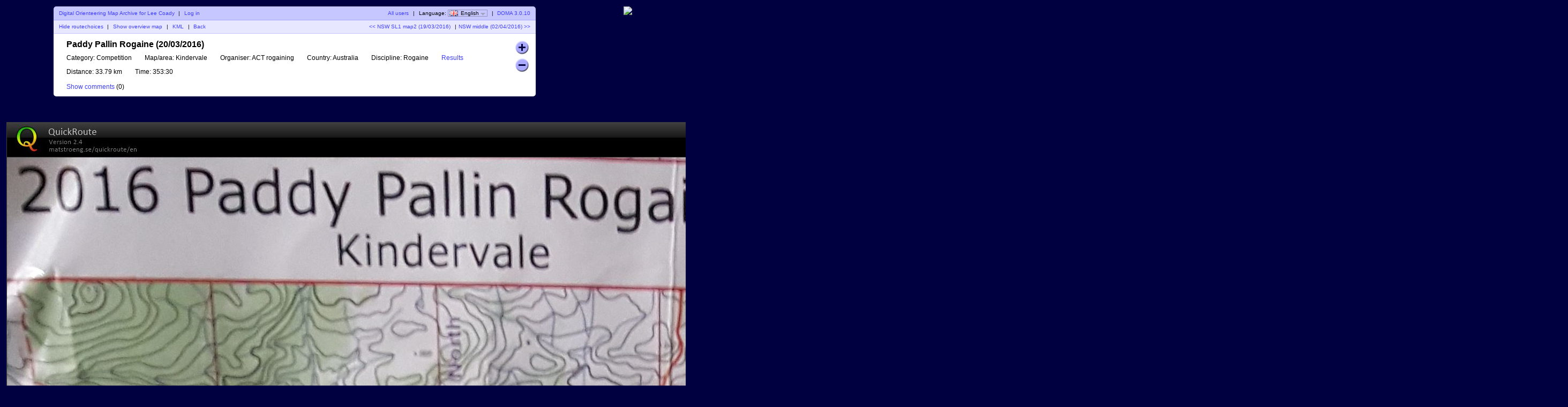

--- FILE ---
content_type: text/html; charset=utf-8
request_url: https://doma.orienteering.asn.au/show_map.php?user=coady&map=2254
body_size: 17769
content:
<!DOCTYPE html PUBLIC "-//W3C//DTD XHTML 1.1//EN" "http://www.w3.org/TR/xhtml11/DTD/xhtml11.dtd">
<html xmlns="http://www.w3.org/1999/xhtml">
<head>
  <title>Lee's digital orienteering map archive :: Paddy Pallin Rogaine (20/03/2016)</title>
  <meta http-equiv="Content-Type" content="text/html;charset=utf-8" />
  <link rel="stylesheet" href="style.css?v=3.0.10" type="text/css" />
  <link rel="icon" type="image/png" href="gfx/favicon.png" />
  <link rel="alternate" type="application/rss+xml" title="RSS" href="rss.php?user=coady" />
  <script type="text/javascript" src="js/jquery/jquery-1.7.1.min.js"></script>
  <script type="text/javascript" src="js/show_map.js?v=3.0.10"></script>
  <script type="text/javascript" src="js/jquery/jquery.timeago.js"></script>
    <script src="js/common.js?v=3.0.10" type="text/javascript"></script>
      <script src="https://maps.googleapis.com/maps/api/js?key=&amp;language=en" type="text/javascript"></script>
    <script src="js/overview_map.js" type="text/javascript"></script>
    <script type="text/javascript">
      <!--
      $(function() {
        var overviewMapData = [{"MapId":"2254","MapCenter":{"Longitude":"149.561911667","Latitude":"-35.6287586111"},"Corners":[{"Longitude":"149.514708056","Latitude":"-35.6521375"},{"Longitude":"149.531161944","Latitude":"-35.591435"},{"Longitude":"149.609115278","Latitude":"-35.6053694444"},{"Longitude":"149.592717778","Latitude":"-35.6660822222"}],"BorderColor":"#ff0000","BorderWidth":2,"BorderOpacity":0.8,"FillColor":"#ff0000","FillOpacity":0.3,"RouteColor":"#ff0000","RouteWidth":3,"RouteOpacity":1,"SelectedBorderColor":"#0000ff","SelectedFillColor":"#0000ff","RouteCoordinates":[[[149.542977,-35.637275],[149.543165,-35.637177],[149.543323,-35.637008],[149.543487,-35.636848],[149.543648,-35.636728],[149.543814,-35.636635],[149.543964,-35.636599],[149.544016,-35.636574],[149.544017,-35.63658],[149.544014,-35.636507],[149.544083,-35.636341],[149.54413,-35.636174],[149.544182,-35.636018],[149.54429,-35.635825],[149.54434,-35.635651],[149.544387,-35.635457],[149.544446,-35.635274],[149.544408,-35.635048],[149.544461,-35.634904],[149.544524,-35.634706],[149.544617,-35.634507],[149.544727,-35.63432],[149.544833,-35.634145],[149.544912,-35.63396],[149.544981,-35.633783],[149.545032,-35.63358],[149.545099,-35.633376],[149.545141,-35.633133],[149.545258,-35.633019],[149.54531,-35.632963],[149.545353,-35.632904],[149.545426,-35.632849],[149.545493,-35.632807],[149.545558,-35.632744],[149.545639,-35.63266],[149.545719,-35.632578],[149.54582,-35.632496],[149.545888,-35.632403],[149.545894,-35.632392],[149.545917,-35.632383],[149.546069,-35.63226],[149.546315,-35.632099],[149.546544,-35.63195],[149.546818,-35.631898],[149.547113,-35.631824],[149.547373,-35.631751],[149.547664,-35.631663],[149.547944,-35.631536],[149.548179,-35.63146],[149.548438,-35.631403],[149.548637,-35.631282],[149.548793,-35.631164],[149.548951,-35.631073],[149.548942,-35.631006],[149.548931,-35.631018],[149.548917,-35.631053],[149.548865,-35.631114],[149.548799,-35.631166],[149.548719,-35.631222],[149.54864,-35.631254],[149.548559,-35.631309],[149.548481,-35.631313],[149.548409,-35.631334],[149.548326,-35.631366],[149.548243,-35.631407],[149.548164,-35.63144],[149.548068,-35.631482],[149.547981,-35.631474],[149.547888,-35.631466],[149.547786,-35.631488],[149.547655,-35.631512],[149.547527,-35.631528],[149.547415,-35.631549],[149.547313,-35.631594],[149.547179,-35.631635],[149.547059,-35.631682],[149.546946,-35.631713],[149.54684,-35.631736],[149.546743,-35.631753],[149.546664,-35.63177],[149.546589,-35.631804],[149.546487,-35.631849],[149.546411,-35.631903],[149.546309,-35.631981],[149.546086,-35.632095],[149.545853,-35.632183],[149.545626,-35.632233],[149.545442,-35.632291],[149.545378,-35.632308],[149.545367,-35.632304],[149.545308,-35.632361],[149.545168,-35.632383],[149.544948,-35.632438],[149.544691,-35.632505],[149.544404,-35.632576],[149.544119,-35.632618],[149.543841,-35.632664],[149.543572,-35.632719],[149.543301,-35.632789],[149.543033,-35.632851],[149.542786,-35.632933],[149.542556,-35.633004],[149.542501,-35.633017],[149.542499,-35.633012],[149.542462,-35.633001],[149.542277,-35.633043],[149.542229,-35.633073],[149.542124,-35.633115],[149.541944,-35.633172],[149.541672,-35.633223],[149.541459,-35.633234],[149.541229,-35.633129],[149.540993,-35.633053],[149.540728,-35.633053],[149.540474,-35.633075],[149.54021,-35.633084],[149.53999,-35.633091],[149.539763,-35.633158],[149.539541,-35.633241],[149.53928,-35.63322],[149.539022,-35.633182],[149.538761,-35.633131],[149.538509,-35.633094],[149.53825,-35.633114],[149.537997,-35.633113],[149.537741,-35.633119],[149.537491,-35.633109],[149.537248,-35.633083],[149.53703,-35.633053],[149.53682,-35.633006],[149.536644,-35.633006],[149.536505,-35.632999],[149.536372,-35.632988],[149.536188,-35.632985],[149.535942,-35.633017],[149.535669,-35.633005],[149.535408,-35.633011],[149.535163,-35.633016],[149.534934,-35.632999],[149.534716,-35.632994],[149.534588,-35.632947],[149.534354,-35.632897],[149.534195,-35.632903],[149.534133,-35.632926],[149.534064,-35.63292],[149.533953,-35.632924],[149.533836,-35.632965],[149.533732,-35.633041],[149.533658,-35.633167],[149.533589,-35.633269],[149.533529,-35.63333],[149.533478,-35.633429],[149.53346,-35.633532],[149.533432,-35.633714],[149.533394,-35.633791],[149.533424,-35.633814],[149.533449,-35.633865],[149.533499,-35.633913],[149.533584,-35.633911],[149.533622,-35.633899],[149.533584,-35.634011],[149.533478,-35.634121],[149.533314,-35.634083],[149.533213,-35.633909],[149.533182,-35.633803],[149.533079,-35.633678],[149.532917,-35.633639],[149.532659,-35.633601],[149.532424,-35.633535],[149.532164,-35.633521],[149.531919,-35.633492],[149.531698,-35.633493],[149.53148,-35.633399],[149.531341,-35.633243],[149.531283,-35.633083],[149.531243,-35.632901],[149.531191,-35.632719],[149.531115,-35.632519],[149.531013,-35.632352],[149.531014,-35.632215],[149.531096,-35.632059],[149.531174,-35.631884],[149.531277,-35.631698],[149.531336,-35.631522],[149.531409,-35.631381],[149.531478,-35.631288],[149.531519,-35.631179],[149.531564,-35.631081],[149.531596,-35.630977],[149.531621,-35.630868],[149.531631,-35.63075],[149.531608,-35.630655],[149.531595,-35.630649],[149.531598,-35.630644],[149.531593,-35.630634],[149.531563,-35.630558],[149.531502,-35.630349],[149.531456,-35.630114],[149.531433,-35.629868],[149.531359,-35.629632],[149.531284,-35.629401],[149.531269,-35.629156],[149.531214,-35.628933],[149.531188,-35.628724],[149.531346,-35.628556],[149.531507,-35.628349],[149.531688,-35.628168],[149.531871,-35.628011],[149.532027,-35.627812],[149.532184,-35.627604],[149.53235,-35.6274],[149.532585,-35.627213],[149.532727,-35.627037],[149.532808,-35.626831],[149.532863,-35.626623],[149.532915,-35.626486],[149.533004,-35.626423],[149.532991,-35.626404],[149.532996,-35.626394],[149.533008,-35.626378],[149.532994,-35.626353],[149.533033,-35.626313],[149.533101,-35.626293],[149.533205,-35.626252],[149.533337,-35.626201],[149.53362,-35.626104],[149.533898,-35.626004],[149.53415,-35.625936],[149.534408,-35.625857],[149.534682,-35.625782],[149.53495,-35.625712],[149.535209,-35.625648],[149.535513,-35.625593],[149.535745,-35.625524],[149.535987,-35.625462],[149.536263,-35.625446],[149.53656,-35.62545],[149.536808,-35.625448],[149.537088,-35.625469],[149.537383,-35.625488],[149.537685,-35.625499],[149.537992,-35.625487],[149.538272,-35.625498],[149.538558,-35.625466],[149.538812,-35.625399],[149.539028,-35.62545],[149.539171,-35.625418],[149.539378,-35.625413],[149.539524,-35.625397],[149.539618,-35.625396],[149.539683,-35.625429],[149.539718,-35.625439],[149.539734,-35.625443],[149.539734,-35.625443],[149.539734,-35.625443],[149.539734,-35.625443],[149.539739,-35.625447],[149.539752,-35.625453],[149.539758,-35.625457],[149.539765,-35.62546],[149.539775,-35.625468],[149.539786,-35.625481],[149.539793,-35.625491],[149.539793,-35.625491],[149.539793,-35.625491],[149.539909,-35.625445],[149.540095,-35.625332],[149.5403,-35.625186],[149.540718,-35.625045],[149.54123,-35.624968],[149.541514,-35.624955],[149.541702,-35.624967],[149.5418,-35.624939],[149.541817,-35.624924],[149.541984,-35.624915],[149.542046,-35.624898],[149.542126,-35.624751],[149.54222,-35.624527],[149.542354,-35.624288],[149.542454,-35.6241],[149.542527,-35.623936],[149.54257,-35.623827],[149.542623,-35.623732],[149.542674,-35.62364],[149.542703,-35.62355],[149.542734,-35.623451],[149.542762,-35.623344],[149.542801,-35.623249],[149.542833,-35.623146],[149.542849,-35.623038],[149.542866,-35.622929],[149.542867,-35.622811],[149.542909,-35.622693],[149.542978,-35.622595],[149.543061,-35.622495],[149.543224,-35.622304],[149.543333,-35.622146],[149.543407,-35.622069],[149.543474,-35.621986],[149.543539,-35.621924],[149.543583,-35.621853],[149.543653,-35.621778],[149.543768,-35.621676],[149.543965,-35.621553],[149.544189,-35.621493],[149.544267,-35.621458],[149.544319,-35.621403],[149.544375,-35.621362],[149.544528,-35.621209],[149.544784,-35.621026],[149.545088,-35.620994],[149.545384,-35.621014],[149.545654,-35.621065],[149.545873,-35.621151],[149.546087,-35.621176],[149.546233,-35.621184],[149.546413,-35.621197],[149.546616,-35.621208],[149.546831,-35.621227],[149.546965,-35.621248],[149.54698,-35.621253],[149.54698,-35.621253],[149.547172,-35.621296],[149.547424,-35.621319],[149.547669,-35.621355],[149.547775,-35.62129],[149.548001,-35.621211],[149.548117,-35.621194],[149.548124,-35.621184],[149.548164,-35.621212],[149.548245,-35.621269],[149.548385,-35.621331],[149.548492,-35.621335],[149.548638,-35.62134],[149.548758,-35.62135],[149.548809,-35.621392],[149.54882,-35.621447],[149.548806,-35.621467],[149.548854,-35.621483],[149.548998,-35.621486],[149.549124,-35.621482],[149.54921,-35.621458],[149.549254,-35.62146],[149.54927,-35.621453],[149.549265,-35.621512],[149.54924,-35.621578],[149.549189,-35.621659],[149.54927,-35.621728],[149.549299,-35.62183],[149.549301,-35.621883],[149.549315,-35.621946],[149.549362,-35.622026],[149.549424,-35.622125],[149.549456,-35.622153],[149.5495,-35.622185],[149.549559,-35.622217],[149.549663,-35.62223],[149.549743,-35.622259],[149.549813,-35.622274],[149.549872,-35.622316],[149.549895,-35.622363],[149.549948,-35.622457],[149.549981,-35.622513],[149.550023,-35.622552],[149.550039,-35.622577],[149.550096,-35.622637],[149.550144,-35.622634],[149.550153,-35.622633],[149.550161,-35.622628],[149.550202,-35.622639],[149.550231,-35.622624],[149.550372,-35.622593],[149.550455,-35.622573],[149.550668,-35.622585],[149.550872,-35.622545],[149.551006,-35.622419],[149.551063,-35.622346],[149.551089,-35.62231],[149.551171,-35.62228],[149.551337,-35.622256],[149.551403,-35.6222],[149.55143,-35.62213],[149.551509,-35.622066],[149.551513,-35.622028],[149.551537,-35.621966],[149.551573,-35.621914],[149.551597,-35.621866],[149.551582,-35.621821],[149.551549,-35.621748],[149.55152,-35.62169],[149.551492,-35.621671],[149.551489,-35.621665],[149.551486,-35.621687],[149.551474,-35.621769],[149.55149,-35.621898],[149.551496,-35.622036],[149.551418,-35.622148],[149.551351,-35.622271],[149.551353,-35.62239],[149.551413,-35.622565],[149.55151,-35.622762],[149.551649,-35.622962],[149.551771,-35.623158],[149.551787,-35.623291],[149.551799,-35.623345],[149.551983,-35.623355],[149.552258,-35.623362],[149.552511,-35.6234],[149.552764,-35.623447],[149.55303,-35.623412],[149.553204,-35.623343],[149.553236,-35.623318],[149.553251,-35.623314],[149.553395,-35.623367],[149.553584,-35.62338],[149.553691,-35.623377],[149.553789,-35.623396],[149.553913,-35.623393],[149.553994,-35.623428],[149.554098,-35.623483],[149.554167,-35.623548],[149.554296,-35.623577],[149.554472,-35.623652],[149.554535,-35.623762],[149.554578,-35.62383],[149.554612,-35.623916],[149.554613,-35.624009],[149.554608,-35.624053],[149.554645,-35.624152],[149.554681,-35.624251],[149.554718,-35.624361],[149.554743,-35.624429],[149.554734,-35.624512],[149.554734,-35.624641],[149.554726,-35.624643],[149.554723,-35.624653],[149.554779,-35.624688],[149.554922,-35.624778],[149.555042,-35.624952],[149.555133,-35.625112],[149.555204,-35.625217],[149.555209,-35.625344],[149.555296,-35.625476],[149.555328,-35.625643],[149.555445,-35.625765],[149.555581,-35.625803],[149.555746,-35.625765],[149.55592,-35.625817],[149.556081,-35.625882],[149.556211,-35.625939],[149.556274,-35.626017],[149.556353,-35.626106],[149.556449,-35.626184],[149.556556,-35.626264],[149.556689,-35.62633],[149.556823,-35.626416],[149.556989,-35.626544],[149.557083,-35.626639],[149.557147,-35.626723],[149.557173,-35.626821],[149.557292,-35.626914],[149.557376,-35.626963],[149.557435,-35.627044],[149.557517,-35.627128],[149.557605,-35.627203],[149.557689,-35.627245],[149.557724,-35.627271],[149.557737,-35.627277],[149.557745,-35.627354],[149.557789,-35.627555],[149.557831,-35.627689],[149.557879,-35.627836],[149.557876,-35.627968],[149.557908,-35.628071],[149.557976,-35.628179],[149.558041,-35.628262],[149.558126,-35.628374],[149.558178,-35.628454],[149.558294,-35.62855],[149.55843,-35.628592],[149.558605,-35.62864],[149.558771,-35.628715],[149.558928,-35.628832],[149.559049,-35.628819],[149.559151,-35.628793],[149.559337,-35.628769],[149.559528,-35.62871],[149.559733,-35.628605],[149.55996,-35.628498],[149.56017,-35.628429],[149.560444,-35.628395],[149.560647,-35.628349],[149.560738,-35.628327],[149.56096,-35.628171],[149.561146,-35.627993],[149.561318,-35.627823],[149.5615,-35.627774],[149.561588,-35.627777],[149.561751,-35.62769],[149.561967,-35.627596],[149.562271,-35.627538],[149.562589,-35.627488],[149.562884,-35.627501],[149.563182,-35.627514],[149.56355,-35.627609],[149.563819,-35.627709],[149.563989,-35.627737],[149.564209,-35.627769],[149.564494,-35.627669],[149.564763,-35.627673],[149.565039,-35.627734],[149.565308,-35.627601],[149.565577,-35.627525],[149.565822,-35.627567],[149.566065,-35.627574],[149.566309,-35.627529],[149.56648,-35.627501],[149.566584,-35.627425],[149.566645,-35.627355],[149.566707,-35.627264],[149.566786,-35.627192],[149.566903,-35.627074],[149.56705,-35.626925],[149.567191,-35.626818],[149.567271,-35.626759],[149.567323,-35.626674],[149.56743,-35.626552],[149.567501,-35.626414],[149.567492,-35.626211],[149.567469,-35.626084],[149.567464,-35.626064],[149.567373,-35.626015],[149.567303,-35.625905],[149.567297,-35.625797],[149.567186,-35.625743],[149.567099,-35.625689],[149.567095,-35.62561],[149.567051,-35.625516],[149.566965,-35.625445],[149.566937,-35.625366],[149.566893,-35.625272],[149.566891,-35.625161],[149.566842,-35.62507],[149.566761,-35.625004],[149.5667,-35.624926],[149.566636,-35.624859],[149.566559,-35.6248],[149.566535,-35.624727],[149.566485,-35.624658],[149.566387,-35.624625],[149.566241,-35.624537],[149.566068,-35.624428],[149.565919,-35.624338],[149.565832,-35.624263],[149.565747,-35.624211],[149.565584,-35.624151],[149.565473,-35.62392],[149.565532,-35.623696],[149.565607,-35.623466],[149.565653,-35.623219],[149.565772,-35.623002],[149.565926,-35.622831],[149.566074,-35.622683],[149.566262,-35.622522],[149.566361,-35.622398],[149.566418,-35.622286],[149.56652,-35.622161],[149.566671,-35.622007],[149.566902,-35.621942],[149.567076,-35.621919],[149.567359,-35.621849],[149.567654,-35.621786],[149.567945,-35.621741],[149.56821,-35.621699],[149.568507,-35.621701],[149.568728,-35.621706],[149.568882,-35.621505],[149.569078,-35.621272],[149.569243,-35.621044],[149.569274,-35.620814],[149.569143,-35.620588],[149.568996,-35.620389],[149.568831,-35.620214],[149.56861,-35.620018],[149.568535,-35.61991],[149.568683,-35.619738],[149.568718,-35.619595],[149.568839,-35.619353],[149.568986,-35.619091],[149.569107,-35.618844],[149.569243,-35.618602],[149.56942,-35.618394],[149.569564,-35.61823],[149.569673,-35.618052],[149.569765,-35.617836],[149.569966,-35.61769],[149.570123,-35.617614],[149.570349,-35.617558],[149.570594,-35.617484],[149.570764,-35.617373],[149.570852,-35.617299],[149.570866,-35.617256],[149.570867,-35.617214],[149.57086,-35.617133],[149.570796,-35.617075],[149.570756,-35.616988],[149.570798,-35.616883],[149.570864,-35.616788],[149.570824,-35.616712],[149.570781,-35.616687],[149.570777,-35.616575],[149.570799,-35.616484],[149.570824,-35.616434],[149.570818,-35.616434],[149.570803,-35.616433],[149.570739,-35.616441],[149.570604,-35.616443],[149.57052,-35.616489],[149.570444,-35.616534],[149.570358,-35.616548],[149.570247,-35.616567],[149.570143,-35.616536],[149.569974,-35.616385],[149.569873,-35.616193],[149.569838,-35.616008],[149.569794,-35.615882],[149.569713,-35.615784],[149.56952,-35.615601],[149.569313,-35.61548],[149.569111,-35.615574],[149.568855,-35.615644],[149.568687,-35.615662],[149.568569,-35.615692],[149.568339,-35.615658],[149.568075,-35.615609],[149.567858,-35.615558],[149.567669,-35.615443],[149.567559,-35.615276],[149.567344,-35.615184],[149.567107,-35.6152],[149.566873,-35.615265],[149.566754,-35.615337],[149.566587,-35.615468],[149.56639,-35.615617],[149.566266,-35.615699],[149.566058,-35.615807],[149.565837,-35.615927],[149.565606,-35.616039],[149.565388,-35.616096],[149.565192,-35.616175],[149.565078,-35.616235],[149.564908,-35.616331],[149.564694,-35.616358],[149.564491,-35.616402],[149.564377,-35.616469],[149.564268,-35.616455],[149.564159,-35.61645],[149.564044,-35.616429],[149.563943,-35.616362],[149.563841,-35.616294],[149.563709,-35.616241],[149.56349,-35.616178],[149.563275,-35.616144],[149.563126,-35.61608],[149.563042,-35.616036],[149.562978,-35.616026],[149.562906,-35.615974],[149.562773,-35.615898],[149.562662,-35.615829],[149.562539,-35.615773],[149.562419,-35.615733],[149.56227,-35.615675],[149.562124,-35.615633],[149.561954,-35.615594],[149.561852,-35.615602],[149.561752,-35.615633],[149.561652,-35.615701],[149.561572,-35.615795],[149.561483,-35.615857],[149.561374,-35.615899],[149.561262,-35.615938],[149.561133,-35.61597],[149.560991,-35.615985],[149.560886,-35.616],[149.560768,-35.616002],[149.560629,-35.616003],[149.560506,-35.616013],[149.560382,-35.616007],[149.56025,-35.616024],[149.560116,-35.616],[149.559999,-35.616018],[149.559873,-35.616058],[149.55975,-35.616024],[149.559624,-35.615979],[149.559487,-35.615942],[149.559373,-35.615928],[149.559248,-35.615909],[149.559114,-35.615819],[149.559026,-35.615751],[149.558893,-35.615687],[149.558754,-35.61568],[149.558549,-35.615641],[149.558291,-35.615594],[149.558067,-35.615598],[149.557862,-35.615599],[149.557689,-35.615627],[149.557539,-35.615563],[149.557379,-35.615541],[149.557239,-35.615582],[149.557193,-35.615584],[149.557174,-35.615589],[149.557143,-35.615562],[149.55701,-35.615448],[149.556906,-35.615392],[149.556762,-35.615253],[149.556568,-35.615043],[149.556413,-35.614915],[149.556378,-35.614838],[149.556184,-35.614747],[149.55592,-35.614617],[149.555924,-35.614615],[149.556035,-35.614612],[149.556245,-35.614517],[149.55638,-35.61438],[149.556525,-35.614374],[149.556778,-35.614398],[149.557033,-35.614409],[149.557174,-35.614508],[149.557288,-35.614618],[149.557468,-35.614666],[149.557559,-35.614668],[149.557718,-35.614678],[149.557737,-35.614708],[149.55776,-35.61461],[149.557694,-35.614489],[149.557623,-35.61432],[149.557601,-35.61409],[149.557583,-35.613893],[149.557693,-35.613808],[149.557841,-35.613688],[149.557957,-35.613549],[149.558088,-35.61342],[149.55817,-35.613248],[149.558268,-35.613105],[149.558333,-35.613026],[149.558338,-35.613013],[149.558386,-35.613004],[149.558825,-35.612949],[149.558907,-35.612905],[149.559003,-35.612884],[149.55929,-35.612899],[149.559604,-35.612892],[149.55976,-35.612903],[149.559754,-35.612895],[149.559801,-35.612865],[149.559913,-35.612775],[149.560013,-35.612729],[149.560115,-35.612676],[149.560225,-35.612625],[149.560349,-35.61258],[149.560489,-35.612548],[149.560627,-35.612512],[149.56077,-35.612474],[149.560947,-35.612416],[149.561229,-35.612353],[149.561449,-35.612293],[149.561674,-35.612238],[149.561916,-35.612244],[149.562046,-35.612258],[149.562054,-35.61226],[149.562054,-35.61226],[149.562054,-35.61226],[149.562137,-35.612254],[149.562238,-35.612222],[149.562334,-35.612176],[149.562434,-35.612123],[149.562606,-35.612028],[149.562808,-35.611935],[149.563008,-35.611825],[149.563245,-35.611687],[149.563468,-35.611556],[149.563654,-35.611433],[149.563883,-35.611286],[149.564078,-35.611148],[149.564275,-35.611013],[149.564498,-35.61086],[149.564613,-35.610749],[149.564766,-35.610609],[149.564969,-35.610467],[149.565194,-35.610311],[149.565351,-35.610143],[149.565529,-35.609987],[149.565749,-35.609849],[149.565958,-35.609716],[149.566163,-35.609578],[149.566313,-35.609409],[149.566472,-35.609248],[149.566548,-35.60915],[149.566546,-35.609038],[149.566501,-35.608953],[149.56647,-35.608926],[149.566282,-35.608928],[149.56609,-35.608881],[149.566113,-35.608896],[149.56602,-35.608962],[149.566063,-35.608955],[149.566196,-35.608938],[149.566414,-35.608925],[149.566663,-35.608955],[149.56671,-35.608944],[149.566812,-35.608946],[149.566935,-35.608923],[149.56696,-35.608894],[149.566973,-35.60882],[149.566929,-35.608823],[149.566949,-35.608811],[149.567036,-35.608802],[149.567037,-35.608803],[149.566986,-35.60888],[149.567013,-35.608945],[149.567085,-35.608941],[149.567249,-35.608881],[149.567463,-35.608781],[149.56758,-35.608725],[149.567694,-35.608712],[149.567821,-35.608737],[149.567996,-35.608747],[149.56809,-35.608766],[149.568191,-35.608764],[149.568287,-35.608719],[149.568393,-35.608678],[149.568503,-35.608651],[149.568593,-35.608645],[149.568664,-35.608631],[149.568666,-35.608595],[149.568717,-35.608588],[149.568791,-35.60856],[149.568796,-35.608548],[149.568787,-35.60854],[149.568873,-35.608504],[149.569002,-35.60841],[149.569198,-35.608349],[149.569382,-35.608237],[149.569531,-35.60806],[149.569638,-35.607948],[149.569853,-35.607906],[149.569979,-35.607888],[149.570077,-35.607879],[149.570187,-35.607889],[149.570275,-35.607893],[149.570344,-35.607883],[149.570417,-35.607893],[149.570455,-35.607904],[149.570539,-35.607937],[149.570638,-35.607959],[149.570833,-35.607929],[149.570989,-35.607909],[149.571157,-35.607903],[149.571303,-35.607876],[149.571426,-35.607866],[149.571549,-35.607865],[149.571672,-35.607871],[149.571793,-35.607886],[149.571926,-35.607904],[149.572044,-35.607944],[149.572169,-35.607981],[149.572283,-35.608026],[149.57237,-35.608091],[149.572443,-35.608136],[149.572543,-35.608203],[149.572608,-35.608205],[149.572616,-35.608205],[149.572622,-35.608202],[149.572629,-35.6082],[149.572669,-35.608164],[149.572736,-35.608085],[149.572808,-35.608043],[149.572899,-35.608004],[149.572999,-35.607948],[149.573107,-35.607928],[149.57316,-35.607897],[149.573242,-35.607871],[149.573363,-35.60785],[149.573496,-35.607856],[149.573547,-35.607913],[149.573586,-35.607958],[149.573633,-35.607991],[149.573683,-35.60801],[149.573741,-35.608003],[149.573778,-35.608025],[149.573834,-35.608039],[149.573884,-35.608065],[149.573945,-35.608079],[149.573987,-35.608092],[149.574051,-35.608098],[149.574133,-35.608122],[149.574209,-35.608139],[149.57433,-35.608181],[149.574459,-35.608225],[149.574564,-35.608214],[149.574573,-35.608207],[149.574574,-35.608214],[149.574608,-35.608222],[149.574689,-35.608206],[149.574769,-35.608162],[149.574849,-35.60807],[149.574901,-35.608042],[149.574974,-35.608018],[149.575011,-35.608017],[149.575145,-35.608074],[149.575335,-35.608083],[149.575565,-35.608101],[149.575784,-35.608184],[149.575984,-35.608281],[149.5762,-35.608389],[149.576363,-35.608438],[149.576502,-35.608475],[149.576649,-35.608513],[149.576799,-35.6085],[149.57698,-35.608463],[149.577195,-35.60846],[149.577431,-35.608484],[149.577541,-35.608553],[149.577698,-35.608758],[149.577933,-35.608869],[149.578259,-35.608809],[149.578574,-35.608796],[149.578892,-35.608743],[149.579236,-35.608757],[149.579511,-35.608828],[149.579776,-35.608884],[149.579933,-35.608909],[149.579995,-35.608935],[149.580129,-35.608987],[149.580206,-35.609029],[149.580296,-35.609076],[149.580358,-35.609119],[149.580453,-35.609174],[149.580585,-35.609168],[149.580823,-35.609089],[149.581052,-35.609048],[149.581328,-35.608957],[149.581518,-35.609042],[149.581754,-35.60916],[149.582029,-35.609258],[149.582144,-35.609339],[149.582235,-35.609428],[149.582314,-35.609501],[149.582421,-35.609577],[149.582479,-35.609637],[149.582588,-35.609703],[149.582752,-35.609857],[149.582913,-35.610044],[149.583132,-35.610192],[149.583164,-35.610274],[149.583136,-35.610271],[149.583141,-35.610358],[149.583122,-35.610426],[149.583061,-35.610489],[149.582998,-35.610548],[149.582996,-35.610623],[149.582989,-35.610681],[149.582912,-35.61072],[149.582865,-35.610715],[149.582863,-35.610754],[149.582862,-35.610834],[149.582838,-35.610884],[149.582825,-35.610906],[149.582828,-35.610906],[149.582831,-35.610901],[149.582843,-35.610909],[149.582811,-35.610988],[149.582781,-35.611086],[149.582734,-35.611177],[149.582681,-35.611246],[149.582666,-35.611401],[149.582629,-35.611598],[149.582592,-35.611787],[149.58258,-35.61188],[149.582558,-35.611883],[149.582556,-35.611887],[149.582568,-35.611894],[149.582599,-35.611916],[149.58269,-35.611989],[149.582868,-35.61207],[149.583061,-35.612198],[149.583178,-35.61227],[149.583298,-35.612417],[149.583458,-35.612568],[149.583517,-35.612673],[149.583545,-35.612676],[149.583662,-35.612726],[149.583809,-35.612748],[149.583956,-35.612814],[149.584075,-35.612864],[149.584202,-35.612854],[149.584288,-35.612868],[149.584328,-35.612853],[149.584338,-35.612769],[149.584357,-35.612674],[149.584387,-35.612571],[149.584411,-35.612486],[149.584454,-35.612414],[149.584475,-35.612389],[149.58447,-35.612383],[149.58447,-35.612383],[149.584475,-35.612393],[149.584397,-35.612541],[149.584326,-35.612781],[149.584291,-35.612994],[149.584137,-35.613214],[149.583969,-35.613391],[149.583843,-35.613558],[149.583943,-35.613749],[149.583988,-35.613848],[149.584014,-35.613903],[149.584019,-35.613907],[149.584034,-35.613894],[149.584185,-35.613923],[149.584336,-35.613954],[149.584491,-35.613946],[149.584608,-35.613926],[149.584746,-35.613953],[149.584878,-35.613968],[149.584998,-35.613981],[149.585125,-35.613974],[149.585409,-35.613954],[149.585532,-35.614004],[149.585515,-35.614056],[149.585509,-35.614059],[149.585682,-35.613973],[149.585911,-35.613838],[149.586142,-35.613746],[149.586387,-35.613703],[149.586407,-35.613741],[149.586526,-35.613771],[149.586649,-35.613822],[149.586753,-35.613839],[149.586863,-35.613828],[149.58702,-35.613786],[149.587094,-35.613799],[149.587153,-35.613821],[149.587249,-35.613818],[149.587339,-35.613792],[149.587418,-35.61382],[149.587576,-35.613761],[149.587712,-35.613675],[149.587838,-35.613693],[149.588104,-35.613701],[149.588267,-35.613661],[149.588433,-35.613555],[149.588536,-35.613504],[149.588623,-35.613483],[149.588671,-35.613487],[149.588676,-35.613482],[149.588695,-35.613468],[149.588742,-35.613514],[149.588793,-35.613579],[149.58878,-35.613672],[149.588816,-35.613793],[149.588824,-35.613917],[149.588899,-35.613979],[149.588918,-35.614072],[149.588849,-35.614165],[149.588753,-35.614257],[149.588654,-35.614268],[149.588647,-35.614406],[149.588623,-35.614547],[149.588547,-35.614629],[149.588487,-35.614642],[149.588516,-35.614621],[149.588513,-35.614615],[149.588509,-35.61461],[149.588704,-35.614498],[149.588881,-35.614359],[149.588949,-35.614163],[149.589026,-35.614013],[149.589078,-35.613807],[149.589098,-35.613581],[149.589216,-35.613419],[149.589282,-35.613342],[149.589378,-35.613423],[149.589501,-35.613424],[149.589657,-35.61329],[149.589766,-35.61316],[149.589896,-35.613088],[149.590014,-35.613035],[149.590124,-35.613025],[149.590176,-35.613058],[149.590269,-35.613072],[149.590401,-35.613078],[149.590524,-35.613072],[149.590638,-35.613051],[149.590738,-35.613037],[149.590908,-35.613009],[149.591049,-35.612987],[149.5912,-35.612953],[149.591345,-35.612938],[149.591433,-35.612829],[149.591565,-35.612681],[149.591695,-35.612556],[149.59183,-35.612503],[149.592049,-35.612412],[149.592158,-35.612222],[149.592198,-35.612133],[149.592296,-35.612065],[149.592518,-35.612061],[149.59268,-35.612084],[149.592853,-35.612113],[149.592975,-35.612137],[149.5932,-35.612071],[149.593424,-35.61203],[149.593615,-35.612016],[149.593745,-35.61204],[149.593848,-35.612085],[149.593936,-35.612142],[149.594033,-35.612169],[149.594157,-35.61222],[149.594284,-35.61226],[149.594388,-35.612258],[149.594477,-35.612272],[149.594533,-35.612285],[149.594645,-35.612298],[149.594719,-35.612284],[149.59486,-35.612273],[149.595051,-35.612283],[149.595169,-35.612274],[149.595234,-35.612284],[149.59532,-35.612308],[149.595482,-35.612297],[149.595676,-35.612239],[149.595788,-35.612244],[149.595861,-35.612211],[149.595981,-35.612202],[149.596101,-35.612191],[149.596188,-35.612188],[149.596283,-35.612175],[149.596515,-35.612094],[149.596699,-35.612064],[149.596818,-35.612017],[149.596956,-35.611972],[149.59719,-35.611932],[149.597318,-35.611938],[149.597453,-35.611932],[149.597646,-35.611915],[149.597803,-35.611883],[149.597891,-35.611863],[149.598021,-35.61183],[149.598174,-35.611819],[149.598268,-35.611818],[149.598363,-35.611837],[149.598499,-35.611864],[149.598614,-35.611921],[149.598725,-35.611928],[149.598833,-35.611928],[149.59894,-35.611926],[149.599056,-35.611948],[149.599162,-35.611942],[149.599275,-35.611944],[149.599399,-35.611933],[149.599532,-35.611929],[149.599657,-35.611902],[149.599781,-35.611884],[149.599918,-35.611875],[149.600066,-35.611884],[149.600206,-35.611899],[149.600379,-35.611904],[149.600499,-35.61192],[149.600521,-35.611914],[149.600527,-35.61191],[149.600538,-35.611917],[149.600539,-35.611957],[149.600541,-35.611968],[149.60054,-35.611974],[149.60053,-35.611982],[149.600436,-35.612018],[149.600387,-35.612074],[149.600274,-35.612146],[149.60014,-35.612248],[149.599916,-35.612344],[149.599746,-35.612433],[149.599639,-35.612533],[149.599555,-35.61264],[149.599479,-35.612731],[149.599458,-35.612869],[149.599508,-35.612989],[149.59953,-35.613087],[149.599563,-35.613236],[149.599548,-35.613434],[149.599371,-35.613598],[149.599273,-35.613673],[149.599212,-35.613751],[149.599169,-35.613826],[149.599158,-35.613909],[149.599143,-35.613988],[149.599123,-35.614064],[149.599141,-35.61413],[149.599124,-35.614207],[149.599121,-35.614295],[149.599133,-35.614413],[149.599101,-35.61453],[149.599123,-35.614623],[149.599148,-35.61472],[149.599188,-35.614818],[149.599235,-35.614909],[149.599243,-35.615016],[149.599273,-35.615097],[149.599284,-35.615188],[149.599343,-35.615259],[149.599421,-35.615303],[149.599441,-35.615378],[149.599458,-35.615463],[149.599469,-35.615536],[149.599459,-35.615613],[149.59947,-35.615674],[149.599453,-35.615737],[149.599416,-35.615801],[149.599393,-35.615858],[149.599345,-35.615915],[149.599317,-35.615975],[149.599273,-35.616019],[149.599244,-35.616053],[149.599216,-35.6161],[149.599205,-35.61618],[149.59919,-35.616249],[149.599192,-35.61634],[149.599275,-35.616445],[149.599376,-35.616517],[149.599473,-35.616579],[149.599574,-35.616654],[149.599679,-35.61673],[149.599763,-35.616837],[149.599802,-35.61694],[149.599708,-35.617068],[149.599484,-35.617223],[149.599244,-35.617332],[149.599012,-35.617441],[149.598795,-35.617531],[149.598564,-35.617621],[149.59828,-35.617753],[149.598107,-35.617829],[149.598011,-35.617865],[149.597921,-35.617901],[149.597813,-35.617939],[149.597659,-35.617972],[149.597614,-35.617998],[149.597616,-35.61802],[149.597616,-35.61802],[149.597624,-35.618022],[149.597576,-35.61801],[149.597307,-35.618025],[149.597038,-35.618028],[149.596774,-35.618035],[149.596505,-35.618053],[149.596285,-35.61807],[149.596166,-35.61808],[149.595965,-35.618102],[149.595716,-35.618159],[149.595463,-35.618203],[149.595219,-35.618252],[149.594962,-35.618371],[149.59477,-35.618559],[149.59464,-35.618773],[149.594543,-35.619013],[149.594442,-35.619258],[149.594364,-35.61946],[149.59431,-35.619566],[149.594256,-35.619669],[149.594203,-35.619787],[149.594149,-35.619926],[149.594104,-35.620037],[149.594049,-35.620144],[149.593992,-35.620264],[149.593938,-35.620371],[149.593869,-35.620469],[149.593802,-35.620559],[149.593717,-35.620624],[149.59365,-35.620695],[149.593539,-35.620754],[149.593399,-35.620797],[149.593254,-35.620841],[149.593048,-35.620923],[149.592791,-35.62097],[149.592499,-35.621017],[149.592218,-35.621064],[149.59197,-35.621107],[149.59185,-35.621141],[149.591575,-35.621214],[149.591335,-35.621324],[149.591132,-35.621494],[149.590929,-35.621665],[149.590706,-35.621821],[149.590424,-35.621861],[149.590151,-35.621872],[149.589942,-35.621972],[149.58974,-35.622058],[149.589559,-35.622176],[149.589398,-35.622304],[149.589363,-35.622339],[149.589374,-35.622357],[149.589257,-35.622377],[149.589033,-35.6224],[149.588878,-35.622385],[149.588858,-35.622314],[149.588757,-35.622265],[149.588551,-35.622263],[149.588288,-35.62224],[149.588006,-35.622213],[149.587729,-35.622181],[149.587445,-35.622159],[149.587153,-35.622137],[149.586902,-35.622096],[149.586651,-35.622055],[149.586487,-35.622061],[149.586419,-35.622063],[149.586234,-35.621952],[149.585988,-35.621889],[149.585744,-35.621873],[149.585525,-35.621864],[149.585288,-35.621838],[149.585047,-35.621748],[149.584819,-35.621672],[149.584618,-35.621548],[149.584384,-35.621428],[149.584141,-35.621291],[149.583969,-35.621211],[149.583868,-35.621204],[149.583667,-35.621168],[149.583526,-35.621214],[149.583309,-35.621329],[149.583133,-35.621484],[149.58302,-35.621654],[149.582909,-35.621829],[149.582752,-35.621968],[149.582587,-35.622099],[149.582375,-35.622221],[149.582158,-35.622364],[149.582013,-35.62244],[149.581913,-35.622498],[149.581806,-35.622577],[149.581585,-35.622686],[149.581402,-35.622798],[149.581184,-35.622927],[149.58106,-35.622895],[149.581002,-35.622859],[149.580954,-35.622857],[149.580893,-35.62276],[149.580808,-35.622726],[149.580805,-35.622685],[149.580817,-35.622592],[149.580743,-35.622471],[149.580729,-35.622372],[149.580723,-35.622285],[149.580695,-35.622186],[149.580678,-35.622086],[149.58062,-35.621954],[149.580622,-35.62186],[149.580644,-35.62175],[149.58065,-35.621671],[149.580619,-35.62158],[149.580587,-35.621494],[149.580574,-35.6214],[149.580535,-35.621302],[149.580457,-35.621216],[149.580389,-35.621127],[149.580299,-35.621029],[149.58019,-35.620942],[149.580083,-35.620851],[149.579993,-35.620758],[149.579886,-35.620672],[149.579768,-35.620587],[149.579648,-35.620513],[149.579533,-35.620458],[149.579404,-35.620413],[149.579283,-35.62037],[149.579188,-35.620364],[149.579084,-35.620335],[149.578994,-35.620288],[149.578899,-35.620258],[149.578819,-35.620214],[149.578724,-35.620158],[149.578624,-35.620109],[149.578526,-35.620054],[149.578432,-35.620004],[149.57832,-35.619976],[149.578219,-35.619964],[149.578096,-35.61993],[149.577989,-35.619909],[149.577868,-35.619894],[149.57776,-35.619857],[149.577673,-35.619829],[149.577579,-35.619819],[149.577487,-35.619795],[149.577393,-35.61977],[149.577293,-35.619734],[149.577191,-35.619689],[149.577078,-35.619648],[149.576948,-35.619618],[149.576719,-35.619609],[149.576498,-35.619615],[149.57637,-35.619619],[149.576237,-35.61961],[149.576084,-35.619592],[149.575925,-35.61952],[149.575819,-35.619426],[149.575774,-35.61931],[149.575736,-35.619189],[149.575705,-35.619071],[149.575688,-35.618939],[149.57567,-35.618814],[149.575652,-35.618691],[149.57568,-35.618588],[149.575713,-35.618468],[149.575733,-35.618355],[149.57572,-35.618229],[149.575674,-35.618106],[149.575605,-35.618029],[149.575483,-35.618014],[149.575368,-35.618027],[149.575343,-35.618025],[149.575347,-35.618033],[149.575374,-35.61802],[149.575382,-35.618024],[149.575374,-35.61803],[149.575376,-35.618035],[149.575376,-35.618035],[149.575376,-35.618035],[149.575383,-35.618033],[149.575383,-35.618039],[149.57538,-35.618039],[149.575373,-35.618038],[149.575364,-35.61804],[149.575371,-35.618037],[149.575381,-35.618044],[149.575385,-35.618049],[149.575386,-35.618055],[149.575389,-35.61806],[149.575389,-35.61806],[149.575384,-35.618056],[149.575368,-35.618057],[149.575374,-35.618046],[149.575377,-35.618033],[149.575371,-35.618031],[149.575371,-35.618031],[149.575378,-35.618031],[149.575383,-35.618035],[149.575389,-35.618034],[149.575374,-35.618036],[149.575359,-35.61802],[149.575363,-35.618015],[149.575363,-35.618015],[149.575363,-35.618015],[149.575363,-35.618015],[149.575358,-35.618018],[149.575358,-35.618018],[149.57534,-35.618022],[149.575345,-35.618034],[149.575352,-35.618035],[149.575357,-35.618031],[149.57536,-35.618026],[149.575366,-35.618035],[149.575363,-35.618048],[149.575363,-35.618053],[149.575363,-35.618053],[149.575358,-35.618051],[149.575344,-35.618048],[149.575344,-35.618048],[149.575344,-35.618048],[149.575355,-35.618056],[149.575356,-35.618061],[149.575359,-35.618055],[149.575353,-35.618052],[149.575353,-35.618052],[149.575345,-35.618058],[149.575334,-35.618049],[149.575347,-35.618048],[149.575351,-35.618053],[149.575374,-35.618048],[149.575381,-35.618046],[149.575381,-35.618046],[149.575369,-35.618015],[149.575363,-35.617999],[149.575357,-35.617997],[149.575349,-35.617994],[149.575347,-35.618],[149.575341,-35.618003],[149.575334,-35.618004],[149.575329,-35.618009],[149.575328,-35.618015],[149.575334,-35.618014],[149.575341,-35.618011],[149.575349,-35.618006],[149.575359,-35.618023],[149.575345,-35.618041],[149.575345,-35.618041],[149.57535,-35.618044],[149.575354,-35.618034],[149.57535,-35.618029],[149.575338,-35.618025],[149.575324,-35.618029],[149.575314,-35.618039],[149.575314,-35.618039],[149.575319,-35.618043],[149.575324,-35.618038],[149.575329,-35.618028],[149.575333,-35.618022],[149.575331,-35.618017],[149.575327,-35.618021],[149.575313,-35.618019],[149.575312,-35.618026],[149.575307,-35.61803],[149.575304,-35.618018],[149.575304,-35.618018],[149.575304,-35.618018],[149.575297,-35.618022],[149.5753,-35.618028],[149.5753,-35.618028],[149.575296,-35.618033],[149.575296,-35.618033],[149.575296,-35.618033],[149.575303,-35.61803],[149.5753,-35.618041],[149.575297,-35.618046],[149.575296,-35.61804],[149.575313,-35.618022],[149.575313,-35.618022],[149.575316,-35.618039],[149.575318,-35.618039],[149.575333,-35.618037],[149.575368,-35.618023],[149.575382,-35.618024],[149.57538,-35.618045],[149.575374,-35.618033],[149.575374,-35.618033],[149.575381,-35.618033],[149.575374,-35.618027],[149.575371,-35.618021],[149.57537,-35.618015],[149.575375,-35.618023],[149.575365,-35.618043],[149.575431,-35.618029],[149.57554,-35.618023],[149.575629,-35.618065],[149.575745,-35.618219],[149.575734,-35.618409],[149.575684,-35.61859],[149.575677,-35.618787],[149.575698,-35.618988],[149.575748,-35.619196],[149.575794,-35.619401],[149.576012,-35.619539],[149.576212,-35.619568],[149.576368,-35.619577],[149.576539,-35.619574],[149.576688,-35.61958],[149.576836,-35.619581],[149.576985,-35.619585],[149.577193,-35.619663],[149.577414,-35.619721],[149.577657,-35.619801],[149.57794,-35.61986],[149.578229,-35.619913],[149.578495,-35.620007],[149.578717,-35.620109],[149.578923,-35.620209],[149.57917,-35.620322],[149.579467,-35.620411],[149.579694,-35.620524],[149.579792,-35.620639],[149.579794,-35.620733],[149.579829,-35.620829],[149.579912,-35.620984],[149.579916,-35.62114],[149.579864,-35.621284],[149.579818,-35.621426],[149.579787,-35.62152],[149.57976,-35.62169],[149.579765,-35.621778],[149.579784,-35.621842],[149.579799,-35.621985],[149.579794,-35.622238],[149.579759,-35.622443],[149.579731,-35.622562],[149.579698,-35.622621],[149.579673,-35.622663],[149.579663,-35.622674],[149.579659,-35.622678],[149.579649,-35.622687],[149.579649,-35.622687],[149.579602,-35.622721],[149.579513,-35.622781],[149.579428,-35.622874],[149.579374,-35.6229],[149.579297,-35.622852],[149.579245,-35.622801],[149.579163,-35.622774],[149.579006,-35.622816],[149.578962,-35.622874],[149.578758,-35.622909],[149.578555,-35.622956],[149.578374,-35.623029],[149.578223,-35.623139],[149.578133,-35.623312],[149.578084,-35.623408],[149.578093,-35.623601],[149.578053,-35.623673],[149.57803,-35.623748],[149.577924,-35.623875],[149.577919,-35.623948],[149.577921,-35.624012],[149.577914,-35.624098],[149.577875,-35.624198],[149.577845,-35.624304],[149.577812,-35.624426],[149.577756,-35.624604],[149.577648,-35.624769],[149.577531,-35.624946],[149.577472,-35.625099],[149.577382,-35.625251],[149.577332,-35.625355],[149.577325,-35.62538],[149.577297,-35.625412],[149.577196,-35.625507],[149.57709,-35.625665],[149.576961,-35.625846],[149.576801,-35.626014],[149.576706,-35.626169],[149.576624,-35.626298],[149.576632,-35.626452],[149.576687,-35.626474],[149.576678,-35.626571],[149.576649,-35.626685],[149.576554,-35.62677],[149.576473,-35.626858],[149.576393,-35.626948],[149.576309,-35.627038],[149.576189,-35.627185],[149.576038,-35.627349],[149.575881,-35.627462],[149.575866,-35.627573],[149.575909,-35.627659],[149.576043,-35.627669],[149.576112,-35.627742],[149.576153,-35.627843],[149.576188,-35.627922],[149.576216,-35.628019],[149.576227,-35.628123],[149.576233,-35.628214],[149.576238,-35.628234],[149.576243,-35.628325],[149.576226,-35.628426],[149.576112,-35.628549],[149.576047,-35.628668],[149.576037,-35.628705],[149.576029,-35.628763],[149.575957,-35.628858],[149.575882,-35.628936],[149.575813,-35.629012],[149.575739,-35.629095],[149.575718,-35.629183],[149.575663,-35.629262],[149.575611,-35.629329],[149.575566,-35.629375],[149.575543,-35.629444],[149.575576,-35.629498],[149.575643,-35.629581],[149.575674,-35.62962],[149.575708,-35.629671],[149.575788,-35.629668],[149.575872,-35.629704],[149.575954,-35.629749],[149.576044,-35.629783],[149.576131,-35.629803],[149.576238,-35.629832],[149.576354,-35.62986],[149.576472,-35.629895],[149.576578,-35.629929],[149.576669,-35.629968],[149.576752,-35.630017],[149.576818,-35.63007],[149.576931,-35.630111],[149.577038,-35.630121],[149.577111,-35.63016],[149.577174,-35.630204],[149.577253,-35.630229],[149.577333,-35.630238],[149.577439,-35.630247],[149.577537,-35.63027],[149.577628,-35.630288],[149.577718,-35.630301],[149.577816,-35.630319],[149.577918,-35.630323],[149.577999,-35.630345],[149.578078,-35.630374],[149.578153,-35.630394],[149.578176,-35.630432],[149.578198,-35.630473],[149.578209,-35.630524],[149.578293,-35.630529],[149.57841,-35.630521],[149.578461,-35.630566],[149.578508,-35.630598],[149.57857,-35.630628],[149.57863,-35.630677],[149.578694,-35.630722],[149.578814,-35.630733],[149.578897,-35.630774],[149.578902,-35.630815],[149.57891,-35.630888],[149.578954,-35.630933],[149.579033,-35.630954],[149.579048,-35.630964],[149.579055,-35.630966],[149.579061,-35.630955],[149.579061,-35.630955],[149.579061,-35.630955],[149.579058,-35.630949],[149.579078,-35.630923],[149.579074,-35.630924],[149.579071,-35.63093],[149.579073,-35.630941],[149.579073,-35.630941],[149.579074,-35.630947],[149.579082,-35.63097],[149.579093,-35.631019],[149.5791,-35.631032],[149.57913,-35.631058],[149.579199,-35.631089],[149.579256,-35.631118],[149.579256,-35.631118],[149.579223,-35.631101],[149.579123,-35.631104],[149.579031,-35.631065],[149.578909,-35.631044],[149.578802,-35.631022],[149.578736,-35.630984],[149.578632,-35.630963],[149.578522,-35.630971],[149.578396,-35.630957],[149.578284,-35.630984],[149.578188,-35.630998],[149.578066,-35.631026],[149.577978,-35.631015],[149.577844,-35.630968],[149.57775,-35.630963],[149.577665,-35.630964],[149.577634,-35.630982],[149.577634,-35.630982],[149.577631,-35.630988],[149.577629,-35.630992],[149.577737,-35.63104],[149.577819,-35.631072],[149.577778,-35.631138],[149.577773,-35.631167],[149.577777,-35.631195],[149.577763,-35.631252],[149.577701,-35.631316],[149.577623,-35.631381],[149.577493,-35.631512],[149.577401,-35.631629],[149.577319,-35.631774],[149.577347,-35.631858],[149.577384,-35.631888],[149.577463,-35.631903],[149.577566,-35.631926],[149.577703,-35.631941],[149.577841,-35.631976],[149.577999,-35.631982],[149.578142,-35.632048],[149.578269,-35.632056],[149.578384,-35.632081],[149.578522,-35.632111],[149.578669,-35.632098],[149.578868,-35.632165],[149.579105,-35.632223],[149.579284,-35.632236],[149.579367,-35.632268],[149.579447,-35.632292],[149.579538,-35.632286],[149.579627,-35.632287],[149.579834,-35.632276],[149.579848,-35.632294],[149.579885,-35.632358],[149.579969,-35.632501],[149.580025,-35.632695],[149.58008,-35.632864],[149.580078,-35.632991],[149.580104,-35.633091],[149.580082,-35.633323],[149.580108,-35.633489],[149.580129,-35.633578],[149.580129,-35.63368],[149.580133,-35.633761],[149.580162,-35.633828],[149.580165,-35.633841],[149.580169,-35.633853],[149.580166,-35.633858],[149.580179,-35.63388],[149.580349,-35.634054],[149.580443,-35.634173],[149.580563,-35.634291],[149.580701,-35.634413],[149.580869,-35.634596],[149.580917,-35.634642],[149.581064,-35.63466],[149.581203,-35.634665],[149.581324,-35.63466],[149.581462,-35.634655],[149.581613,-35.634634],[149.581735,-35.634623],[149.581884,-35.634609],[149.582031,-35.6346],[149.582153,-35.63459],[149.582251,-35.63457],[149.582253,-35.634507],[149.582252,-35.634432],[149.582274,-35.63439],[149.58232,-35.634318],[149.582394,-35.634265],[149.582535,-35.634156],[149.582615,-35.634088],[149.582616,-35.634063],[149.582633,-35.634062],[149.582652,-35.634071],[149.582652,-35.634071],[149.582655,-35.634076],[149.582655,-35.634076],[149.582653,-35.634081],[149.582707,-35.634181],[149.582788,-35.634232],[149.582849,-35.634281],[149.582875,-35.634368],[149.582802,-35.634451],[149.582608,-35.634493],[149.582312,-35.634514],[149.582006,-35.634536],[149.58169,-35.634608],[149.581394,-35.634609],[149.581108,-35.634644],[149.580857,-35.634666],[149.580716,-35.634695],[149.580587,-35.634714],[149.58045,-35.634732],[149.580321,-35.634748],[149.580183,-35.63478],[149.580059,-35.634787],[149.579924,-35.634813],[149.579828,-35.634861],[149.579777,-35.635],[149.579801,-35.63511],[149.579861,-35.6352],[149.579948,-35.635276],[149.580024,-35.635381],[149.580095,-35.635483],[149.580186,-35.635588],[149.580325,-35.635751],[149.580386,-35.635845],[149.580532,-35.636019],[149.580669,-35.636206],[149.580729,-35.6363],[149.580815,-35.636439],[149.58087,-35.636486],[149.580949,-35.636588],[149.581043,-35.636672],[149.581128,-35.636771],[149.581252,-35.636891],[149.581393,-35.637071],[149.581533,-35.637262],[149.581698,-35.637446],[149.581846,-35.637613],[149.581987,-35.637784],[149.582137,-35.637985],[149.582214,-35.638075],[149.582384,-35.638242],[149.582473,-35.638362],[149.582539,-35.638476],[149.582615,-35.638567],[149.582708,-35.638647],[149.582728,-35.638705],[149.582749,-35.638805],[149.582696,-35.638904],[149.582603,-35.638986],[149.582512,-35.639063],[149.582409,-35.639132],[149.58237,-35.63917],[149.582293,-35.639244],[149.58224,-35.639314],[149.582204,-35.639348],[149.582143,-35.639427],[149.582073,-35.639489],[149.581991,-35.639557],[149.58191,-35.639633],[149.58183,-35.639707],[149.58175,-35.639784],[149.58166,-35.639857],[149.581594,-35.639961],[149.581579,-35.640026],[149.581593,-35.640148],[149.581669,-35.640377],[149.581765,-35.640591],[149.581847,-35.640774],[149.582003,-35.640935],[149.582164,-35.641105],[149.582213,-35.641206],[149.582234,-35.641442],[149.582231,-35.641589],[149.582234,-35.641676],[149.582184,-35.641762],[149.582084,-35.641823],[149.581948,-35.641864],[149.581873,-35.641883],[149.581724,-35.641919],[149.581589,-35.641937],[149.581468,-35.641981],[149.581443,-35.642025],[149.581419,-35.642162],[149.581469,-35.642272],[149.581543,-35.642379],[149.581579,-35.642425],[149.581469,-35.642429],[149.581173,-35.642512],[149.580833,-35.64252],[149.580563,-35.642447],[149.580314,-35.64238],[149.580018,-35.642334],[149.579806,-35.642344],[149.579688,-35.642345],[149.579649,-35.642401],[149.579652,-35.642408],[149.579649,-35.642428],[149.579642,-35.642447],[149.579637,-35.642452],[149.579631,-35.642456],[149.579623,-35.64246],[149.579448,-35.642548],[149.579188,-35.642704],[149.579063,-35.642758],[149.578958,-35.642834],[149.578848,-35.642893],[149.578742,-35.642941],[149.578702,-35.642932],[149.578644,-35.642943],[149.578613,-35.642954],[149.578544,-35.642949],[149.578451,-35.642945],[149.578408,-35.642946],[149.578311,-35.642973],[149.578271,-35.64298],[149.578202,-35.643009],[149.578158,-35.643035],[149.578086,-35.643049],[149.577965,-35.64307],[149.577874,-35.643094],[149.577773,-35.643102],[149.577671,-35.643125],[149.577592,-35.643168],[149.577562,-35.643144],[149.577507,-35.64308],[149.577444,-35.642997],[149.577394,-35.642906],[149.577336,-35.642804],[149.577273,-35.642705],[149.57716,-35.642678],[149.577036,-35.642687],[149.576913,-35.642723],[149.576838,-35.642732],[149.576799,-35.642714],[149.576756,-35.642633],[149.576649,-35.642573],[149.576548,-35.642536],[149.576461,-35.642469],[149.576363,-35.642396],[149.576273,-35.642423],[149.576172,-35.642382],[149.576045,-35.642358],[149.575992,-35.642276],[149.575954,-35.642269],[149.575938,-35.642267],[149.575938,-35.642267],[149.575938,-35.642273],[149.575934,-35.642268],[149.575934,-35.642268],[149.575934,-35.642268],[149.575931,-35.642263],[149.575931,-35.642263],[149.575931,-35.642263],[149.57591,-35.642226],[149.575907,-35.642221],[149.57588,-35.642206],[149.575673,-35.642193],[149.575505,-35.642134],[149.575481,-35.642103],[149.575411,-35.642004],[149.575297,-35.641814],[149.575213,-35.641674],[149.575188,-35.641619],[149.575044,-35.64147],[149.574837,-35.641362],[149.574555,-35.641319],[149.574294,-35.641238],[149.574116,-35.641143],[149.5741,-35.641127],[149.5741,-35.641127],[149.5741,-35.641127],[149.5741,-35.641127],[149.5741,-35.641127],[149.5741,-35.641127],[149.574099,-35.641122],[149.574099,-35.641122],[149.574094,-35.641139],[149.573999,-35.641219],[149.573891,-35.641213],[149.573744,-35.64123],[149.573423,-35.641242],[149.573113,-35.641204],[149.572802,-35.641267],[149.572692,-35.641249],[149.572497,-35.641228],[149.572399,-35.641231],[149.572165,-35.641226],[149.571914,-35.641175],[149.571809,-35.641158],[149.571741,-35.641097],[149.571597,-35.641013],[149.57142,-35.640911],[149.571262,-35.640799],[149.571216,-35.640706],[149.571154,-35.640586],[149.571074,-35.640391],[149.571051,-35.640187],[149.571051,-35.639972],[149.571004,-35.639738],[149.570962,-35.639641],[149.570945,-35.639603],[149.570847,-35.639541],[149.570716,-35.63949],[149.570689,-35.63943],[149.570697,-35.639374],[149.5707,-35.639334],[149.57067,-35.639315],[149.570554,-35.639327],[149.570539,-35.639366],[149.570586,-35.639336],[149.570663,-35.639267],[149.570661,-35.639122],[149.570609,-35.639067],[149.57054,-35.639027],[149.570455,-35.639005],[149.570379,-35.638977],[149.570301,-35.638928],[149.57023,-35.638889],[149.570183,-35.638849],[149.570131,-35.638784],[149.570075,-35.638734],[149.570049,-35.638684],[149.570008,-35.638648],[149.569955,-35.638618],[149.569888,-35.638588],[149.569856,-35.638541],[149.569826,-35.638478],[149.569815,-35.638448],[149.569784,-35.638395],[149.569763,-35.638338],[149.569703,-35.638258],[149.56963,-35.6382],[149.569565,-35.638147],[149.569485,-35.638067],[149.569408,-35.637994],[149.569344,-35.637917],[149.569278,-35.637843],[149.569246,-35.637826],[149.569177,-35.637811],[149.569084,-35.637789],[149.568957,-35.637778],[149.568796,-35.637764],[149.568615,-35.637728],[149.568493,-35.637744],[149.568435,-35.637727],[149.568383,-35.637762],[149.568327,-35.637815],[149.568294,-35.637843],[149.568253,-35.637858],[149.568223,-35.637901],[149.568172,-35.637933],[149.568124,-35.637964],[149.568069,-35.637982],[149.567993,-35.63797],[149.567923,-35.637958],[149.567831,-35.637988],[149.567771,-35.637981],[149.567744,-35.637935],[149.567673,-35.637893],[149.567594,-35.637829],[149.5675,-35.637761],[149.567444,-35.637744],[149.567439,-35.637749],[149.567432,-35.637749],[149.567432,-35.637749],[149.567424,-35.637748],[149.567424,-35.637748],[149.567416,-35.637757],[149.567409,-35.637759],[149.567418,-35.637762],[149.567424,-35.637772],[149.567403,-35.637803],[149.56739,-35.637816],[149.567288,-35.637837],[149.567135,-35.637867],[149.566884,-35.637884],[149.566714,-35.637902],[149.566664,-35.637895],[149.566523,-35.637859],[149.566372,-35.637825],[149.566238,-35.637863],[149.566116,-35.63791],[149.566054,-35.637926],[149.565969,-35.637916],[149.565918,-35.637899],[149.565833,-35.637885],[149.565689,-35.637898],[149.565604,-35.637884],[149.565587,-35.637905],[149.565587,-35.637905],[149.565525,-35.637923],[149.565407,-35.637918],[149.565313,-35.63787],[149.565228,-35.637892],[149.565203,-35.637958],[149.565139,-35.638024],[149.564983,-35.63806],[149.564799,-35.638066],[149.564658,-35.638064],[149.564573,-35.638064],[149.564405,-35.638095],[149.564311,-35.638159],[149.564111,-35.638238],[149.563947,-35.638331],[149.563828,-35.638474],[149.563783,-35.638639],[149.563706,-35.638809],[149.56364,-35.638971],[149.563583,-35.639099],[149.563509,-35.639274],[149.563521,-35.639427],[149.563494,-35.639515],[149.563468,-35.639565],[149.563517,-35.639651],[149.56355,-35.639744],[149.563514,-35.639804],[149.563504,-35.639884],[149.563495,-35.639949],[149.563474,-35.640047],[149.563446,-35.640141],[149.563378,-35.640308],[149.563344,-35.640531],[149.563484,-35.640695],[149.563633,-35.640878],[149.563749,-35.641],[149.563754,-35.641045],[149.563774,-35.641112],[149.56373,-35.641273],[149.563591,-35.641424],[149.56348,-35.6416],[149.563443,-35.641798],[149.563408,-35.641901],[149.563324,-35.64199],[149.563244,-35.642074],[149.563242,-35.642126],[149.563248,-35.642147],[149.563248,-35.642188],[149.563255,-35.642281],[149.56325,-35.642341],[149.563208,-35.642539],[149.563074,-35.642722],[149.562948,-35.64284],[149.562879,-35.642919],[149.562849,-35.642958],[149.562849,-35.643047],[149.56279,-35.643258],[149.562754,-35.643371],[149.56273,-35.643459],[149.56267,-35.643643],[149.562599,-35.643833],[149.562467,-35.644019],[149.562429,-35.644192],[149.5624,-35.644248],[149.56237,-35.644301],[149.562283,-35.644357],[149.562156,-35.644374],[149.562002,-35.644385],[149.561775,-35.644404],[149.561541,-35.644443],[149.561279,-35.644408],[149.561014,-35.644357],[149.560733,-35.644401],[149.560473,-35.64454],[149.560323,-35.644693],[149.560372,-35.644797],[149.560385,-35.644823],[149.560353,-35.644806],[149.560276,-35.64484],[149.560204,-35.64494],[149.560176,-35.64508],[149.560124,-35.645285],[149.560063,-35.645366],[149.56001,-35.645459],[149.55999,-35.645549],[149.559967,-35.6456],[149.559944,-35.645723],[149.559931,-35.64586],[149.559898,-35.645984],[149.559847,-35.646129],[149.559789,-35.646245],[149.559752,-35.646424],[149.559653,-35.646741],[149.559613,-35.646887],[149.559601,-35.647052],[149.559538,-35.647263],[149.559422,-35.647403],[149.559409,-35.647416],[149.55925,-35.647444],[149.559096,-35.64744],[149.55909,-35.647392],[149.558989,-35.647287],[149.558969,-35.647308],[149.558903,-35.647351],[149.558838,-35.647412],[149.558832,-35.647468],[149.558806,-35.647528],[149.558785,-35.647585],[149.558763,-35.647668],[149.55873,-35.647743],[149.558674,-35.647796],[149.558594,-35.647833],[149.558548,-35.647879],[149.558516,-35.647924],[149.558444,-35.647959],[149.558356,-35.647963],[149.558281,-35.64797],[149.55821,-35.647982],[149.558106,-35.647993],[149.55805,-35.648029],[149.558012,-35.648082],[149.558024,-35.648174],[149.558047,-35.648258],[149.558018,-35.648346],[149.557958,-35.648419],[149.557884,-35.648483],[149.557789,-35.64856],[149.557685,-35.648573],[149.557545,-35.648567],[149.557419,-35.648609],[149.557365,-35.648613],[149.557351,-35.648611],[149.557335,-35.648588],[149.557262,-35.648557],[149.55714,-35.648541],[149.55709,-35.648498],[149.557061,-35.648416],[149.557031,-35.648334],[149.556992,-35.648199],[149.556886,-35.648153],[149.556711,-35.648141],[149.556599,-35.648144],[149.556479,-35.648142],[149.556384,-35.648176],[149.55628,-35.648208],[149.556157,-35.648224],[149.556019,-35.64823],[149.55586,-35.648191],[149.555714,-35.648192],[149.555586,-35.6482],[149.555377,-35.648227],[149.555128,-35.648288],[149.554889,-35.648382],[149.554674,-35.648489],[149.554489,-35.648576],[149.554368,-35.648656],[149.554245,-35.648734],[149.554129,-35.648778],[149.553996,-35.648851],[149.553893,-35.648935],[149.553797,-35.648989],[149.5537,-35.649071],[149.553637,-35.649177],[149.553603,-35.649292],[149.55355,-35.649392],[149.553497,-35.649519],[149.553373,-35.649724],[149.553224,-35.649916],[149.553088,-35.650088],[149.552994,-35.650183],[149.552981,-35.650199],[149.552989,-35.650206],[149.552966,-35.650191],[149.552804,-35.650125],[149.552555,-35.650014],[149.552308,-35.649981],[149.552016,-35.649939],[149.551768,-35.649917],[149.55163,-35.649889],[149.551509,-35.649899],[149.551457,-35.649921],[149.551354,-35.649925],[149.551261,-35.649939],[149.551169,-35.649943],[149.551071,-35.649965],[149.550939,-35.649994],[149.550827,-35.650032],[149.550723,-35.650063],[149.550619,-35.650074],[149.550473,-35.650058],[149.550388,-35.650041],[149.550224,-35.650025],[149.550021,-35.649896],[149.549817,-35.649836],[149.549615,-35.649857],[149.549526,-35.649859],[149.549526,-35.649859],[149.549526,-35.649859],[149.549519,-35.649859],[149.549425,-35.649873],[149.549135,-35.649896],[149.548899,-35.649814],[149.548758,-35.649768],[149.548703,-35.649769],[149.548635,-35.649732],[149.548557,-35.649675],[149.54855,-35.649681],[149.54855,-35.649681],[149.548733,-35.649667],[149.548969,-35.649684],[149.549159,-35.649663],[149.549445,-35.649565],[149.549495,-35.649536],[149.549515,-35.64954],[149.549528,-35.649517],[149.549535,-35.649505],[149.549544,-35.649501],[149.549413,-35.649408],[149.549258,-35.649266],[149.549102,-35.649202],[149.548957,-35.648972],[149.548803,-35.648769],[149.548582,-35.648674],[149.548351,-35.648696],[149.548288,-35.648811],[149.548229,-35.648913],[149.548176,-35.648981],[149.548146,-35.649041],[149.548091,-35.649065],[149.54795,-35.649052],[149.547901,-35.648874],[149.5478,-35.648834],[149.547706,-35.648868],[149.547686,-35.648874],[149.547582,-35.648895],[149.547481,-35.648879],[149.547401,-35.648867],[149.547315,-35.648879],[149.547241,-35.648879],[149.547147,-35.648844],[149.54706,-35.648835],[149.546968,-35.64882],[149.546869,-35.648864],[149.546748,-35.648953],[149.546646,-35.648998],[149.546533,-35.648996],[149.546425,-35.649013],[149.546376,-35.648976],[149.546331,-35.648927],[149.546241,-35.648871],[149.546127,-35.648874],[149.546021,-35.648924],[149.545906,-35.648978],[149.545858,-35.649011],[149.545742,-35.649045],[149.545556,-35.649005],[149.545389,-35.648994],[149.545241,-35.649059],[149.545111,-35.649183],[149.545137,-35.649279],[149.545124,-35.649361],[149.54507,-35.649426],[149.545018,-35.649486],[149.544965,-35.649528],[149.544908,-35.649591],[149.544825,-35.649651],[149.544736,-35.649675],[149.54464,-35.649731],[149.544514,-35.649731],[149.544388,-35.649709],[149.544266,-35.649713],[149.544167,-35.649707],[149.544063,-35.649667],[149.544025,-35.649613],[149.543961,-35.649545],[149.543852,-35.649546],[149.543643,-35.649603],[149.543372,-35.649663],[149.543247,-35.649568],[149.543135,-35.649483],[149.543034,-35.649406],[149.542943,-35.649388],[149.542839,-35.649442],[149.542741,-35.649483],[149.542618,-35.649506],[149.542463,-35.649536],[149.542178,-35.649587],[149.541959,-35.64968],[149.541726,-35.649775],[149.54156,-35.649828],[149.541453,-35.649771],[149.541321,-35.649719],[149.541222,-35.649657],[149.541142,-35.649589],[149.54111,-35.649509],[149.54103,-35.649411],[149.540943,-35.649323],[149.540889,-35.649269],[149.540823,-35.649218],[149.540772,-35.649171],[149.540743,-35.649146],[149.540696,-35.649096],[149.540624,-35.649016],[149.540573,-35.648958],[149.540495,-35.648924],[149.540418,-35.648917],[149.540382,-35.648919],[149.540369,-35.648919],[149.540362,-35.648918],[149.540325,-35.648948],[149.540224,-35.648968],[149.54012,-35.648938],[149.540019,-35.648966],[149.539874,-35.648946],[149.53967,-35.64894],[149.539531,-35.648973],[149.539417,-35.649021],[149.539353,-35.64901],[149.539286,-35.649079],[149.539183,-35.64916],[149.539053,-35.649209],[149.538934,-35.649283],[149.538858,-35.649285],[149.538737,-35.649307],[149.538634,-35.649294],[149.538565,-35.649276],[149.538468,-35.649263],[149.538273,-35.649201],[149.538143,-35.649161],[149.538082,-35.649111],[149.538034,-35.649059],[149.537981,-35.648997],[149.53792,-35.648921],[149.537855,-35.648831],[149.537793,-35.648735],[149.537777,-35.648661],[149.537694,-35.648613],[149.537552,-35.648601],[149.537449,-35.648584],[149.537392,-35.648539],[149.537343,-35.648528],[149.537348,-35.648614],[149.537417,-35.648776],[149.537413,-35.648899],[149.537481,-35.6491],[149.537439,-35.649283],[149.537414,-35.649399],[149.537383,-35.649453],[149.537393,-35.649475],[149.537414,-35.649454],[149.53745,-35.649348],[149.537484,-35.649149],[149.537449,-35.649031],[149.537386,-35.648943],[149.53731,-35.648858],[149.537242,-35.648769],[149.537211,-35.648689],[149.537204,-35.648623],[149.537157,-35.648585],[149.537102,-35.648551],[149.537083,-35.648471],[149.53701,-35.648372],[149.536982,-35.648219],[149.536962,-35.648165],[149.536885,-35.648098],[149.536818,-35.648019],[149.536782,-35.647953],[149.536738,-35.647905],[149.536673,-35.647895],[149.536617,-35.647915],[149.53653,-35.647957],[149.536404,-35.647987],[149.536293,-35.647951],[149.536229,-35.647914],[149.536144,-35.647896],[149.53609,-35.647899],[149.536094,-35.647904],[149.536065,-35.647839],[149.536,-35.647792],[149.535928,-35.647714],[149.535752,-35.647639],[149.535544,-35.647597],[149.535435,-35.647595],[149.535427,-35.647564],[149.535428,-35.647525],[149.535458,-35.647526],[149.535433,-35.647524],[149.53537,-35.647485],[149.535323,-35.647411],[149.535189,-35.647408],[149.535079,-35.64737],[149.534957,-35.647345],[149.534741,-35.647326],[149.534639,-35.647306],[149.534533,-35.647323],[149.534431,-35.647348],[149.534329,-35.647384],[149.534237,-35.647413],[149.534153,-35.647453],[149.534046,-35.64748],[149.533953,-35.647457],[149.533876,-35.647416],[149.533846,-35.647475],[149.533794,-35.647547],[149.533719,-35.647555],[149.533674,-35.647542],[149.533674,-35.647542],[149.533659,-35.647518],[149.533568,-35.647462],[149.5334,-35.647427],[149.533153,-35.647349],[149.533012,-35.647298],[149.532919,-35.647243],[149.532883,-35.647146],[149.532829,-35.647081],[149.532782,-35.647049],[149.532748,-35.647049],[149.532694,-35.647061],[149.5327,-35.647048],[149.532691,-35.647024],[149.532743,-35.647099],[149.532767,-35.647259],[149.532719,-35.647388],[149.532626,-35.647294],[149.532608,-35.647162],[149.532595,-35.647073],[149.532543,-35.646997],[149.532473,-35.646934],[149.532333,-35.646938],[149.532262,-35.646923],[149.532219,-35.646898],[149.532145,-35.646896],[149.532083,-35.646907],[149.532017,-35.646925],[149.531941,-35.646939],[149.531858,-35.646914],[149.5318,-35.646886],[149.531732,-35.646814],[149.531639,-35.646785],[149.531553,-35.646785],[149.531459,-35.646776],[149.531425,-35.646841],[149.531364,-35.646936],[149.531244,-35.647],[149.531134,-35.647045],[149.531128,-35.647058],[149.531128,-35.647058],[149.53112,-35.647057],[149.531156,-35.647022],[149.531275,-35.646943],[149.531372,-35.646844],[149.531421,-35.646692],[149.531533,-35.646589],[149.531622,-35.646476],[149.531609,-35.646363],[149.531624,-35.646268],[149.531673,-35.646212],[149.531767,-35.646147],[149.531829,-35.646085],[149.531868,-35.646054],[149.531913,-35.646009],[149.531958,-35.645968],[149.531967,-35.645907],[149.531998,-35.645855],[149.532044,-35.645809],[149.532089,-35.645769],[149.532159,-35.645738],[149.532208,-35.645654],[149.532266,-35.645566],[149.532368,-35.645458],[149.532388,-35.645357],[149.53245,-35.645213],[149.532509,-35.645062],[149.532606,-35.644933],[149.532705,-35.64476],[149.532732,-35.644584],[149.53266,-35.644448],[149.532579,-35.644299],[149.532499,-35.644189],[149.532459,-35.644083],[149.532473,-35.643978],[149.532525,-35.643873],[149.53261,-35.643794],[149.532642,-35.64371],[149.532723,-35.643655],[149.532737,-35.643629],[149.532804,-35.643623],[149.53293,-35.64359],[149.532987,-35.643527],[149.533142,-35.643525],[149.533444,-35.643566],[149.533717,-35.643628],[149.533983,-35.64367],[149.534176,-35.643679],[149.534238,-35.643662],[149.534265,-35.643646],[149.534258,-35.643673],[149.53431,-35.643609],[149.534428,-35.643554],[149.534588,-35.64348],[149.534837,-35.643406],[149.535097,-35.643353],[149.535294,-35.643284],[149.535403,-35.643198],[149.535475,-35.643109],[149.535498,-35.64302],[149.535552,-35.642876],[149.53567,-35.642667],[149.535786,-35.642426],[149.535965,-35.642238],[149.536229,-35.642166],[149.536329,-35.641984],[149.536427,-35.641866],[149.536489,-35.641811],[149.53654,-35.641751],[149.536593,-35.641693],[149.536668,-35.64163],[149.536727,-35.641554],[149.536791,-35.641462],[149.536841,-35.641374],[149.536899,-35.641278],[149.536981,-35.641171],[149.537077,-35.641083],[149.537174,-35.640996],[149.537264,-35.640914],[149.537363,-35.640827],[149.537469,-35.640749],[149.537593,-35.64065],[149.537822,-35.640497],[149.538041,-35.640349],[149.538158,-35.640255],[149.538264,-35.640171],[149.538364,-35.640088],[149.538476,-35.639986],[149.538618,-35.639887],[149.538718,-35.639828],[149.538838,-35.639758],[149.538941,-35.639663],[149.539029,-35.639556],[149.539191,-35.6394],[149.539384,-35.639231],[149.539594,-35.639123],[149.539752,-35.639013],[149.539848,-35.638918],[149.539937,-35.638831],[149.540041,-35.638755],[149.540126,-35.638698],[149.540145,-35.638641],[149.540165,-35.638567]]]}];
        $("#overviewMap").overviewMap({ data: overviewMapData });
      });
      -->
    </script>
    

</head>
<body id="showMapBody">
<center>
<div id="top_menu">
<div id="wrapper" style="float:left">
      <div id="topbar">
        <div class="left">
          <a href="index.php?user=coady">Digital Orienteering Map Archive for Lee Coady</a>
          <span class="separator">|</span>
                      <a href="login.php?user=coady">Log in</a>
                  </div>
        <div class="right">
          <a href="users.php">All users</a>
          <span class="separator">|</span>
          Language: <span id="currentLanguage"><img src="gfx/flag/en.png" alt="English" title="English">English<span id="languages"><a href="?user=coady&map=2254&lang=cs"><img src="gfx/flag/cs.png" alt="Česky" title="Česky">Česky</a><a href="?user=coady&map=2254&lang=da"><img src="gfx/flag/da.png" alt="Dansk" title="Dansk">Dansk</a><a href="?user=coady&map=2254&lang=de"><img src="gfx/flag/de.png" alt="Deutsch" title="Deutsch">Deutsch</a><a href="?user=coady&map=2254&lang=et"><img src="gfx/flag/et.png" alt="Eesti" title="Eesti">Eesti</a><a href="?user=coady&map=2254&lang=en"><img src="gfx/flag/en.png" alt="English" title="English">English</a><a href="?user=coady&map=2254&lang=es"><img src="gfx/flag/es.png" alt="Español" title="Español">Español</a><a href="?user=coady&map=2254&lang=fr"><img src="gfx/flag/fr.png" alt="Français" title="Français">Français</a><a href="?user=coady&map=2254&lang=it"><img src="gfx/flag/it.png" alt="Italiano" title="Italiano">Italiano</a><a href="?user=coady&map=2254&lang=hu"><img src="gfx/flag/hu.png" alt="Magyar" title="Magyar">Magyar</a><a href="?user=coady&map=2254&lang=nb"><img src="gfx/flag/nb.png" alt="Norsk" title="Norsk">Norsk</a><a href="?user=coady&map=2254&lang=pl"><img src="gfx/flag/pl.png" alt="Polski" title="Polski">Polski</a><a href="?user=coady&map=2254&lang=pt"><img src="gfx/flag/pt.png" alt="Português" title="Português">Português</a><a href="?user=coady&map=2254&lang=ru"><img src="gfx/flag/ru.png" alt="Русский" title="Русский">Русский</a><a href="?user=coady&map=2254&lang=sv"><img src="gfx/flag/sv.png" alt="Svenska" title="Svenska">Svenska</a><a href="?user=coady&map=2254&lang=tr"><img src="gfx/flag/tr.png" alt="Türkçe" title="Türkçe">Türkçe</a><a href="?user=coady&map=2254&lang=ua"><img src="gfx/flag/ua.png" alt="Український" title="Український">Український</a></span></span>            <span class="separator">|</span>
                    <a href="https://www.matstroeng.se/doma/?version=3.0.10">DOMA 3.0.10</a>
        </div>
        <div class="clear"></div>
      </div>
      
<div id="navigation">
  <div class="left">
      <a href="#" id="showSecondImage" title="...or just click somewhere on the map...">Show routechoices</a>
    <a href="#" id="hideSecondImage" title="...or just click somewhere on the map...">Hide routechoices</a>
    <span class="separator">|</span>
        <a id="showOverviewMap" href="#">Show overview map</a>
    <a id="hideOverviewMap" href="#">Hide overview map</a>
    <span class="separator">|</span>
    <a href="export_kml.php?id=2254&amp;format=kml" title="...for Google Earth...">KML</a>
    <span class="separator">|</span>
    <a href="index.php?user=coady">Back</a>
  </div>
  <div class="right">
  <a href="show_map.php?user=coady&amp;map=2291">&lt;&lt; NSW SL1 map2 (19/03/2016)</a>  <span class="separator">|</span><a href="show_map.php?user=coady&amp;map=2292">NSW middle (02/04/2016) &gt;&gt;</a>

    </div>
  <div class="clear"></div>
</div>

<div id="content">
<form id="frm" method="post" action="/show_map.php">
<div id="mapInfo">
<div id="name">Paddy Pallin Rogaine (20/03/2016)</div>

<div id="zoomButtonDiv">
  <div id="zoomIn" class="zoomButton"></div>
  <div id="zoomOut" class="zoomButton"></div>
</div>

<div id="propertyContainer">
<div class="property"><span class="caption">Category:</span> Competition</div><div class="property"><span class="caption">Map/area:</span> Kindervale</div><div class="property"><span class="caption">Organiser:</span> ACT rogaining</div><div class="property"><span class="caption">Country:</span> Australia</div><div class="property"><span class="caption">Discipline:</span> Rogaine</div><div class="property"><span class="caption"><a href="http://act.rogaine.asn.au/index.php?option=com_actra&amp;Itemid=26&amp;evcode=16PP6hr&amp;page=fullresults" target="_blank">Results</a></span></div><div class="property"><span class="caption">Distance:</span> 33.79 km</div><div class="property"><span class="caption">Time:</span> 353:30</div></div>
<div class="clear"></div>
<a id="showPostedComments" href="#">Show comments</a>
<a id="hidePostedComments" class="hidden" href="#">Hide comments</a>
(<span id="comments_count">0</span>)
</div>

<div id="postedComments" class="hidden"">
  </div>

<div class="commentBox hidden" id="commentBox">
  <div id="commentBoxHeader">Post new comment</a></div>
  <div id="userDetails">
    <input type="hidden" id="map_user" value="coady">
    <label for="user_name">Name:</label>
    <input type="text" id="user_name" />
    <label id="userEmailLabel" for="user_email">Email:</label>
    <input type="text" id="user_email" />
  </div>
  <textarea id="commentMark" name="commentMark"></textarea>
  <a id="submitComment" href="#" class="small button comment">Save</a>
  <input type="hidden" id="missingCommentText" value="Name and comment must be entered!"/>
  <input type="hidden" id="invalidEmailText" value="The email address is invalid."/>
  <input type="hidden" id="commentDeleteConfirmationText" value="Do you really want to delete this comment?"/>
  </div>




<div class="clear"></div>

</form>
</div>
</div>
<input id="gmap_coordinates" type="hidden" value="-35.6287586111,149.561911667" /><input id="gmap_url" type="hidden" value="https://maps.google.com/maps?q=https%3A%2F%2Fdoma.orienteering.asn.au%2Fexport_kml.php%3Fid%3D2254%26format%3Dkml&language=en" /><input id="gmap_lang" type="hidden" value="en" /><input id="gmap_key" type="hidden" value="" /><div id="gmap"></div></div>
<div class="clear">&nbsp;</div>

<div id="overviewMapContainer"></div>

<div>
  <img id="mapImage" src="/map_images/2254.jpg" alt="Paddy Pallin Rogaine (20/03/2016)" title="Click on map to turn routechoices on/off" class="toggleable"/>
    <img id="hiddenMapImage" src="/map_images/2254.blank.jpg" alt="Paddy Pallin Rogaine (20/03/2016)" title="Click on map to turn routechoices on/off"/>
    <input type="hidden" id="id" value="2254" />
  <input type="hidden" id="imageWidth" value="2915" />
  <input type="hidden" id="imageHeight" value="2857" />
</div>
</center>
</body>
</html>
